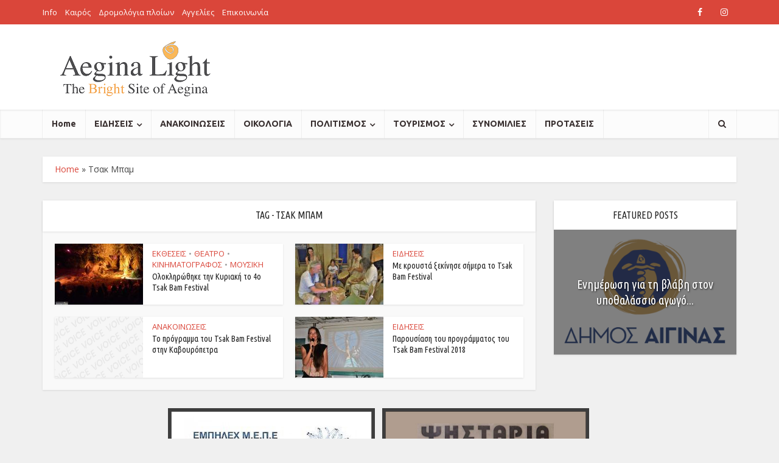

--- FILE ---
content_type: text/html; charset=UTF-8
request_url: https://aeginalight.gr/tag/%CF%84%CF%83%CE%B1%CE%BA-%CE%BC%CF%80%CE%B1%CE%BC/
body_size: 14835
content:
<!DOCTYPE html>
<html lang="en-US" class="no-js no-svg">

<head>

<meta http-equiv="Content-Type" content="text/html; charset=UTF-8" />
<meta name="viewport" content="user-scalable=yes, width=device-width, initial-scale=1.0, maximum-scale=1, minimum-scale=1">
<link rel="profile" href="https://gmpg.org/xfn/11" />
<meta name='robots' content='index, follow, max-image-preview:large, max-snippet:-1, max-video-preview:-1' />

                                    
            
	<!-- This site is optimized with the Yoast SEO plugin v18.6 - https://yoast.com/wordpress/plugins/seo/ -->
	<title>Τσακ Μπαμ Archives - AeginaLight</title>
	<link rel="canonical" href="https://aeginalight.gr/tag/τσακ-μπαμ/" />
	<meta property="og:locale" content="en_US" />
	<meta property="og:type" content="article" />
	<meta property="og:title" content="Τσακ Μπαμ Archives - AeginaLight" />
	<meta property="og:url" content="https://aeginalight.gr/tag/τσακ-μπαμ/" />
	<meta property="og:site_name" content="AeginaLight" />
	<meta name="twitter:card" content="summary_large_image" />
	<script type="application/ld+json" class="yoast-schema-graph">{"@context":"https://schema.org","@graph":[{"@type":"WebSite","@id":"https://aeginalight.gr/#website","url":"https://aeginalight.gr/","name":"AeginaLight","description":"News and stuff from Aegina","potentialAction":[{"@type":"SearchAction","target":{"@type":"EntryPoint","urlTemplate":"https://aeginalight.gr/?s={search_term_string}"},"query-input":"required name=search_term_string"}],"inLanguage":"en-US"},{"@type":"CollectionPage","@id":"https://aeginalight.gr/tag/%cf%84%cf%83%ce%b1%ce%ba-%ce%bc%cf%80%ce%b1%ce%bc/#webpage","url":"https://aeginalight.gr/tag/%cf%84%cf%83%ce%b1%ce%ba-%ce%bc%cf%80%ce%b1%ce%bc/","name":"Τσακ Μπαμ Archives - AeginaLight","isPartOf":{"@id":"https://aeginalight.gr/#website"},"breadcrumb":{"@id":"https://aeginalight.gr/tag/%cf%84%cf%83%ce%b1%ce%ba-%ce%bc%cf%80%ce%b1%ce%bc/#breadcrumb"},"inLanguage":"en-US","potentialAction":[{"@type":"ReadAction","target":["https://aeginalight.gr/tag/%cf%84%cf%83%ce%b1%ce%ba-%ce%bc%cf%80%ce%b1%ce%bc/"]}]},{"@type":"BreadcrumbList","@id":"https://aeginalight.gr/tag/%cf%84%cf%83%ce%b1%ce%ba-%ce%bc%cf%80%ce%b1%ce%bc/#breadcrumb","itemListElement":[{"@type":"ListItem","position":1,"name":"Home","item":"https://aeginalight.gr/"},{"@type":"ListItem","position":2,"name":"Τσακ Μπαμ"}]}]}</script>
	<!-- / Yoast SEO plugin. -->


<link rel='dns-prefetch' href='//fonts.googleapis.com' />
<link rel='dns-prefetch' href='//s.w.org' />
<link rel="alternate" type="application/rss+xml" title="AeginaLight &raquo; Feed" href="https://aeginalight.gr/feed/" />
<link rel="alternate" type="application/rss+xml" title="AeginaLight &raquo; Comments Feed" href="https://aeginalight.gr/comments/feed/" />
<link rel="alternate" type="application/rss+xml" title="AeginaLight &raquo; Τσακ Μπαμ Tag Feed" href="https://aeginalight.gr/tag/%cf%84%cf%83%ce%b1%ce%ba-%ce%bc%cf%80%ce%b1%ce%bc/feed/" />
<script type="text/javascript">
window._wpemojiSettings = {"baseUrl":"https:\/\/s.w.org\/images\/core\/emoji\/13.1.0\/72x72\/","ext":".png","svgUrl":"https:\/\/s.w.org\/images\/core\/emoji\/13.1.0\/svg\/","svgExt":".svg","source":{"concatemoji":"https:\/\/aeginalight.gr\/wp-includes\/js\/wp-emoji-release.min.js?ver=5.9.12"}};
/*! This file is auto-generated */
!function(e,a,t){var n,r,o,i=a.createElement("canvas"),p=i.getContext&&i.getContext("2d");function s(e,t){var a=String.fromCharCode;p.clearRect(0,0,i.width,i.height),p.fillText(a.apply(this,e),0,0);e=i.toDataURL();return p.clearRect(0,0,i.width,i.height),p.fillText(a.apply(this,t),0,0),e===i.toDataURL()}function c(e){var t=a.createElement("script");t.src=e,t.defer=t.type="text/javascript",a.getElementsByTagName("head")[0].appendChild(t)}for(o=Array("flag","emoji"),t.supports={everything:!0,everythingExceptFlag:!0},r=0;r<o.length;r++)t.supports[o[r]]=function(e){if(!p||!p.fillText)return!1;switch(p.textBaseline="top",p.font="600 32px Arial",e){case"flag":return s([127987,65039,8205,9895,65039],[127987,65039,8203,9895,65039])?!1:!s([55356,56826,55356,56819],[55356,56826,8203,55356,56819])&&!s([55356,57332,56128,56423,56128,56418,56128,56421,56128,56430,56128,56423,56128,56447],[55356,57332,8203,56128,56423,8203,56128,56418,8203,56128,56421,8203,56128,56430,8203,56128,56423,8203,56128,56447]);case"emoji":return!s([10084,65039,8205,55357,56613],[10084,65039,8203,55357,56613])}return!1}(o[r]),t.supports.everything=t.supports.everything&&t.supports[o[r]],"flag"!==o[r]&&(t.supports.everythingExceptFlag=t.supports.everythingExceptFlag&&t.supports[o[r]]);t.supports.everythingExceptFlag=t.supports.everythingExceptFlag&&!t.supports.flag,t.DOMReady=!1,t.readyCallback=function(){t.DOMReady=!0},t.supports.everything||(n=function(){t.readyCallback()},a.addEventListener?(a.addEventListener("DOMContentLoaded",n,!1),e.addEventListener("load",n,!1)):(e.attachEvent("onload",n),a.attachEvent("onreadystatechange",function(){"complete"===a.readyState&&t.readyCallback()})),(n=t.source||{}).concatemoji?c(n.concatemoji):n.wpemoji&&n.twemoji&&(c(n.twemoji),c(n.wpemoji)))}(window,document,window._wpemojiSettings);
</script>
<style type="text/css">
img.wp-smiley,
img.emoji {
	display: inline !important;
	border: none !important;
	box-shadow: none !important;
	height: 1em !important;
	width: 1em !important;
	margin: 0 0.07em !important;
	vertical-align: -0.1em !important;
	background: none !important;
	padding: 0 !important;
}
</style>
	<link rel='stylesheet' id='wp-block-library-css'  href='https://aeginalight.gr/wp-includes/css/dist/block-library/style.min.css?ver=5.9.12' type='text/css' media='all' />
<style id='global-styles-inline-css' type='text/css'>
body{--wp--preset--color--black: #000000;--wp--preset--color--cyan-bluish-gray: #abb8c3;--wp--preset--color--white: #ffffff;--wp--preset--color--pale-pink: #f78da7;--wp--preset--color--vivid-red: #cf2e2e;--wp--preset--color--luminous-vivid-orange: #ff6900;--wp--preset--color--luminous-vivid-amber: #fcb900;--wp--preset--color--light-green-cyan: #7bdcb5;--wp--preset--color--vivid-green-cyan: #00d084;--wp--preset--color--pale-cyan-blue: #8ed1fc;--wp--preset--color--vivid-cyan-blue: #0693e3;--wp--preset--color--vivid-purple: #9b51e0;--wp--preset--color--vce-acc: #da463a;--wp--preset--color--vce-meta: #9b9b9b;--wp--preset--color--vce-txt: #444444;--wp--preset--color--vce-bg: #ffffff;--wp--preset--color--vce-cat-0: ;--wp--preset--gradient--vivid-cyan-blue-to-vivid-purple: linear-gradient(135deg,rgba(6,147,227,1) 0%,rgb(155,81,224) 100%);--wp--preset--gradient--light-green-cyan-to-vivid-green-cyan: linear-gradient(135deg,rgb(122,220,180) 0%,rgb(0,208,130) 100%);--wp--preset--gradient--luminous-vivid-amber-to-luminous-vivid-orange: linear-gradient(135deg,rgba(252,185,0,1) 0%,rgba(255,105,0,1) 100%);--wp--preset--gradient--luminous-vivid-orange-to-vivid-red: linear-gradient(135deg,rgba(255,105,0,1) 0%,rgb(207,46,46) 100%);--wp--preset--gradient--very-light-gray-to-cyan-bluish-gray: linear-gradient(135deg,rgb(238,238,238) 0%,rgb(169,184,195) 100%);--wp--preset--gradient--cool-to-warm-spectrum: linear-gradient(135deg,rgb(74,234,220) 0%,rgb(151,120,209) 20%,rgb(207,42,186) 40%,rgb(238,44,130) 60%,rgb(251,105,98) 80%,rgb(254,248,76) 100%);--wp--preset--gradient--blush-light-purple: linear-gradient(135deg,rgb(255,206,236) 0%,rgb(152,150,240) 100%);--wp--preset--gradient--blush-bordeaux: linear-gradient(135deg,rgb(254,205,165) 0%,rgb(254,45,45) 50%,rgb(107,0,62) 100%);--wp--preset--gradient--luminous-dusk: linear-gradient(135deg,rgb(255,203,112) 0%,rgb(199,81,192) 50%,rgb(65,88,208) 100%);--wp--preset--gradient--pale-ocean: linear-gradient(135deg,rgb(255,245,203) 0%,rgb(182,227,212) 50%,rgb(51,167,181) 100%);--wp--preset--gradient--electric-grass: linear-gradient(135deg,rgb(202,248,128) 0%,rgb(113,206,126) 100%);--wp--preset--gradient--midnight: linear-gradient(135deg,rgb(2,3,129) 0%,rgb(40,116,252) 100%);--wp--preset--duotone--dark-grayscale: url('#wp-duotone-dark-grayscale');--wp--preset--duotone--grayscale: url('#wp-duotone-grayscale');--wp--preset--duotone--purple-yellow: url('#wp-duotone-purple-yellow');--wp--preset--duotone--blue-red: url('#wp-duotone-blue-red');--wp--preset--duotone--midnight: url('#wp-duotone-midnight');--wp--preset--duotone--magenta-yellow: url('#wp-duotone-magenta-yellow');--wp--preset--duotone--purple-green: url('#wp-duotone-purple-green');--wp--preset--duotone--blue-orange: url('#wp-duotone-blue-orange');--wp--preset--font-size--small: 13px;--wp--preset--font-size--medium: 20px;--wp--preset--font-size--large: 21px;--wp--preset--font-size--x-large: 42px;--wp--preset--font-size--normal: 16px;--wp--preset--font-size--huge: 28px;}.has-black-color{color: var(--wp--preset--color--black) !important;}.has-cyan-bluish-gray-color{color: var(--wp--preset--color--cyan-bluish-gray) !important;}.has-white-color{color: var(--wp--preset--color--white) !important;}.has-pale-pink-color{color: var(--wp--preset--color--pale-pink) !important;}.has-vivid-red-color{color: var(--wp--preset--color--vivid-red) !important;}.has-luminous-vivid-orange-color{color: var(--wp--preset--color--luminous-vivid-orange) !important;}.has-luminous-vivid-amber-color{color: var(--wp--preset--color--luminous-vivid-amber) !important;}.has-light-green-cyan-color{color: var(--wp--preset--color--light-green-cyan) !important;}.has-vivid-green-cyan-color{color: var(--wp--preset--color--vivid-green-cyan) !important;}.has-pale-cyan-blue-color{color: var(--wp--preset--color--pale-cyan-blue) !important;}.has-vivid-cyan-blue-color{color: var(--wp--preset--color--vivid-cyan-blue) !important;}.has-vivid-purple-color{color: var(--wp--preset--color--vivid-purple) !important;}.has-black-background-color{background-color: var(--wp--preset--color--black) !important;}.has-cyan-bluish-gray-background-color{background-color: var(--wp--preset--color--cyan-bluish-gray) !important;}.has-white-background-color{background-color: var(--wp--preset--color--white) !important;}.has-pale-pink-background-color{background-color: var(--wp--preset--color--pale-pink) !important;}.has-vivid-red-background-color{background-color: var(--wp--preset--color--vivid-red) !important;}.has-luminous-vivid-orange-background-color{background-color: var(--wp--preset--color--luminous-vivid-orange) !important;}.has-luminous-vivid-amber-background-color{background-color: var(--wp--preset--color--luminous-vivid-amber) !important;}.has-light-green-cyan-background-color{background-color: var(--wp--preset--color--light-green-cyan) !important;}.has-vivid-green-cyan-background-color{background-color: var(--wp--preset--color--vivid-green-cyan) !important;}.has-pale-cyan-blue-background-color{background-color: var(--wp--preset--color--pale-cyan-blue) !important;}.has-vivid-cyan-blue-background-color{background-color: var(--wp--preset--color--vivid-cyan-blue) !important;}.has-vivid-purple-background-color{background-color: var(--wp--preset--color--vivid-purple) !important;}.has-black-border-color{border-color: var(--wp--preset--color--black) !important;}.has-cyan-bluish-gray-border-color{border-color: var(--wp--preset--color--cyan-bluish-gray) !important;}.has-white-border-color{border-color: var(--wp--preset--color--white) !important;}.has-pale-pink-border-color{border-color: var(--wp--preset--color--pale-pink) !important;}.has-vivid-red-border-color{border-color: var(--wp--preset--color--vivid-red) !important;}.has-luminous-vivid-orange-border-color{border-color: var(--wp--preset--color--luminous-vivid-orange) !important;}.has-luminous-vivid-amber-border-color{border-color: var(--wp--preset--color--luminous-vivid-amber) !important;}.has-light-green-cyan-border-color{border-color: var(--wp--preset--color--light-green-cyan) !important;}.has-vivid-green-cyan-border-color{border-color: var(--wp--preset--color--vivid-green-cyan) !important;}.has-pale-cyan-blue-border-color{border-color: var(--wp--preset--color--pale-cyan-blue) !important;}.has-vivid-cyan-blue-border-color{border-color: var(--wp--preset--color--vivid-cyan-blue) !important;}.has-vivid-purple-border-color{border-color: var(--wp--preset--color--vivid-purple) !important;}.has-vivid-cyan-blue-to-vivid-purple-gradient-background{background: var(--wp--preset--gradient--vivid-cyan-blue-to-vivid-purple) !important;}.has-light-green-cyan-to-vivid-green-cyan-gradient-background{background: var(--wp--preset--gradient--light-green-cyan-to-vivid-green-cyan) !important;}.has-luminous-vivid-amber-to-luminous-vivid-orange-gradient-background{background: var(--wp--preset--gradient--luminous-vivid-amber-to-luminous-vivid-orange) !important;}.has-luminous-vivid-orange-to-vivid-red-gradient-background{background: var(--wp--preset--gradient--luminous-vivid-orange-to-vivid-red) !important;}.has-very-light-gray-to-cyan-bluish-gray-gradient-background{background: var(--wp--preset--gradient--very-light-gray-to-cyan-bluish-gray) !important;}.has-cool-to-warm-spectrum-gradient-background{background: var(--wp--preset--gradient--cool-to-warm-spectrum) !important;}.has-blush-light-purple-gradient-background{background: var(--wp--preset--gradient--blush-light-purple) !important;}.has-blush-bordeaux-gradient-background{background: var(--wp--preset--gradient--blush-bordeaux) !important;}.has-luminous-dusk-gradient-background{background: var(--wp--preset--gradient--luminous-dusk) !important;}.has-pale-ocean-gradient-background{background: var(--wp--preset--gradient--pale-ocean) !important;}.has-electric-grass-gradient-background{background: var(--wp--preset--gradient--electric-grass) !important;}.has-midnight-gradient-background{background: var(--wp--preset--gradient--midnight) !important;}.has-small-font-size{font-size: var(--wp--preset--font-size--small) !important;}.has-medium-font-size{font-size: var(--wp--preset--font-size--medium) !important;}.has-large-font-size{font-size: var(--wp--preset--font-size--large) !important;}.has-x-large-font-size{font-size: var(--wp--preset--font-size--x-large) !important;}
</style>
<link rel='stylesheet' id='wp-ai-content-generator-css'  href='https://aeginalight.gr/wp-content/plugins/gpt3-ai-content-generator-premium/public/css/wp-ai-content-generator-public.css?ver=1.9.2' type='text/css' media='all' />
<link rel='stylesheet' id='likebtn_style-css'  href='https://aeginalight.gr/wp-content/plugins/likebtn-like-button/public/css/style.css?ver=5.9.12' type='text/css' media='all' />
<link rel='stylesheet' id='mks_shortcodes_simple_line_icons-css'  href='https://aeginalight.gr/wp-content/plugins/meks-flexible-shortcodes/css/simple-line/simple-line-icons.css?ver=1.3.7' type='text/css' media='screen' />
<link rel='stylesheet' id='mks_shortcodes_css-css'  href='https://aeginalight.gr/wp-content/plugins/meks-flexible-shortcodes/css/style.css?ver=1.3.7' type='text/css' media='screen' />
<link rel='stylesheet' id='vce-fonts-css'  href='https://fonts.googleapis.com/css?family=Open+Sans%3A400%7CUbuntu+Condensed%3A400%7CUbuntu%3A400%2C700&#038;subset=latin%2Cgreek&#038;ver=2.9.9' type='text/css' media='all' />
<link rel='stylesheet' id='vce-style-css'  href='https://aeginalight.gr/wp-content/themes/voice/assets/css/min.css?ver=2.9.9' type='text/css' media='all' />
<style id='vce-style-inline-css' type='text/css'>
body, button, input, select, textarea {font-size: 1.6rem;}.vce-single .entry-headline p{font-size: 1.8rem;}.main-navigation a{font-size: 1.4rem;}.sidebar .widget-title{font-size: 1.6rem;}.sidebar .widget, .vce-lay-c .entry-content, .vce-lay-h .entry-content {font-size: 1.4rem;}.vce-featured-link-article{font-size: 5.0rem;}.vce-featured-grid-big.vce-featured-grid .vce-featured-link-article{font-size: 3.0rem;}.vce-featured-grid .vce-featured-link-article{font-size: 2.0rem;}h1 { font-size: 3.6rem; }h2 { font-size: 4.0rem; }h3 { font-size: 3.5rem; }h4 { font-size: 2.5rem; }h5 { font-size: 2.0rem; }h6 { font-size: 1.8rem; }.comment-reply-title, .main-box-title{font-size: 1.6rem;}h1.entry-title{font-size: 3.6rem;}.vce-lay-a .entry-title a{font-size: 3.0rem;}.vce-lay-b .entry-title{font-size: 2.4rem;}.vce-lay-c .entry-title, .vce-sid-none .vce-lay-c .entry-title{font-size: 2.0rem;}.vce-lay-d .entry-title{font-size: 1.4rem;}.vce-lay-e .entry-title{font-size: 1.3rem;}.vce-lay-f .entry-title{font-size: 1.4rem;}.vce-lay-g .entry-title a, .vce-lay-g .entry-title a:hover{font-size: 2.6rem;}.vce-lay-h .entry-title{font-size: 2.2rem;}.entry-meta div,.entry-meta div a,.vce-lay-g .meta-item,.vce-lay-c .meta-item{font-size: 1.4rem;}.vce-lay-d .meta-category a,.vce-lay-d .entry-meta div,.vce-lay-d .entry-meta div a,.vce-lay-e .entry-meta div,.vce-lay-e .entry-meta div a,.vce-lay-e .fn,.vce-lay-e .meta-item{font-size: 1.3rem;}body {background-color:#f0f0f0;}body,.mks_author_widget h3,.site-description,.meta-category a,textarea {font-family: 'Open Sans';font-weight: 400;}h1,h2,h3,h4,h5,h6,blockquote,.vce-post-link,.site-title,.site-title a,.main-box-title,.comment-reply-title,.entry-title a,.vce-single .entry-headline p,.vce-prev-next-link,.author-title,.mks_pullquote,.widget_rss ul li .rsswidget,#bbpress-forums .bbp-forum-title,#bbpress-forums .bbp-topic-permalink {font-family: 'Ubuntu Condensed';font-weight: 400;}.main-navigation a,.sidr a{font-family: 'Ubuntu';font-weight: 700;}.vce-single .entry-content,.vce-single .entry-headline,.vce-single .entry-footer,.vce-share-bar {width: 600px;}.vce-lay-a .lay-a-content{width: 600px;max-width: 600px;}.vce-page .entry-content,.vce-page .entry-title-page {width: 600px;}.vce-sid-none .vce-single .entry-content,.vce-sid-none .vce-single .entry-headline,.vce-sid-none .vce-single .entry-footer {width: 600px;}.vce-sid-none .vce-page .entry-content,.vce-sid-none .vce-page .entry-title-page,.error404 .entry-content {width: 600px;max-width: 600px;}body, button, input, select, textarea{color: #444444;}h1,h2,h3,h4,h5,h6,.entry-title a,.prev-next-nav a,#bbpress-forums .bbp-forum-title, #bbpress-forums .bbp-topic-permalink,.woocommerce ul.products li.product .price .amount{color: #232323;}a,.entry-title a:hover,.vce-prev-next-link:hover,.vce-author-links a:hover,.required,.error404 h4,.prev-next-nav a:hover,#bbpress-forums .bbp-forum-title:hover, #bbpress-forums .bbp-topic-permalink:hover,.woocommerce ul.products li.product h3:hover,.woocommerce ul.products li.product h3:hover mark,.main-box-title a:hover{color: #da463a;}.vce-square,.vce-main-content .mejs-controls .mejs-time-rail .mejs-time-current,button,input[type="button"],input[type="reset"],input[type="submit"],.vce-button,.pagination-wapper a,#vce-pagination .next.page-numbers,#vce-pagination .prev.page-numbers,#vce-pagination .page-numbers,#vce-pagination .page-numbers.current,.vce-link-pages a,#vce-pagination a,.vce-load-more a,.vce-slider-pagination .owl-nav > div,.vce-mega-menu-posts-wrap .owl-nav > div,.comment-reply-link:hover,.vce-featured-section a,.vce-lay-g .vce-featured-info .meta-category a,.vce-404-menu a,.vce-post.sticky .meta-image:before,#vce-pagination .page-numbers:hover,#bbpress-forums .bbp-pagination .current,#bbpress-forums .bbp-pagination a:hover,.woocommerce #respond input#submit,.woocommerce a.button,.woocommerce button.button,.woocommerce input.button,.woocommerce ul.products li.product .added_to_cart,.woocommerce #respond input#submit:hover,.woocommerce a.button:hover,.woocommerce button.button:hover,.woocommerce input.button:hover,.woocommerce ul.products li.product .added_to_cart:hover,.woocommerce #respond input#submit.alt,.woocommerce a.button.alt,.woocommerce button.button.alt,.woocommerce input.button.alt,.woocommerce #respond input#submit.alt:hover, .woocommerce a.button.alt:hover, .woocommerce button.button.alt:hover, .woocommerce input.button.alt:hover,.woocommerce span.onsale,.woocommerce .widget_price_filter .ui-slider .ui-slider-range,.woocommerce .widget_price_filter .ui-slider .ui-slider-handle,.comments-holder .navigation .page-numbers.current,.vce-lay-a .vce-read-more:hover,.vce-lay-c .vce-read-more:hover,body div.wpforms-container-full .wpforms-form input[type=submit], body div.wpforms-container-full .wpforms-form button[type=submit], body div.wpforms-container-full .wpforms-form .wpforms-page-button,body div.wpforms-container-full .wpforms-form input[type=submit]:hover, body div.wpforms-container-full .wpforms-form button[type=submit]:hover, body div.wpforms-container-full .wpforms-form .wpforms-page-button:hover {background-color: #da463a;}#vce-pagination .page-numbers,.comments-holder .navigation .page-numbers{background: transparent;color: #da463a;border: 1px solid #da463a;}.comments-holder .navigation .page-numbers:hover{background: #da463a;border: 1px solid #da463a;}.bbp-pagination-links a{background: transparent;color: #da463a;border: 1px solid #da463a !important;}#vce-pagination .page-numbers.current,.bbp-pagination-links span.current,.comments-holder .navigation .page-numbers.current{border: 1px solid #da463a;}.widget_categories .cat-item:before,.widget_categories .cat-item .count{background: #da463a;}.comment-reply-link,.vce-lay-a .vce-read-more,.vce-lay-c .vce-read-more{border: 1px solid #da463a;}.entry-meta div,.entry-meta-count,.entry-meta div a,.comment-metadata a,.meta-category span,.meta-author-wrapped,.wp-caption .wp-caption-text,.widget_rss .rss-date,.sidebar cite,.site-footer cite,.sidebar .vce-post-list .entry-meta div,.sidebar .vce-post-list .entry-meta div a,.sidebar .vce-post-list .fn,.sidebar .vce-post-list .fn a,.site-footer .vce-post-list .entry-meta div,.site-footer .vce-post-list .entry-meta div a,.site-footer .vce-post-list .fn,.site-footer .vce-post-list .fn a,#bbpress-forums .bbp-topic-started-by,#bbpress-forums .bbp-topic-started-in,#bbpress-forums .bbp-forum-info .bbp-forum-content,#bbpress-forums p.bbp-topic-meta,span.bbp-admin-links a,.bbp-reply-post-date,#bbpress-forums li.bbp-header,#bbpress-forums li.bbp-footer,.woocommerce .woocommerce-result-count,.woocommerce .product_meta{color: #9b9b9b;}.main-box-title, .comment-reply-title, .main-box-head{background: #ffffff;color: #232323;}.main-box-title a{color: #232323;}.sidebar .widget .widget-title a{color: #232323;}.main-box,.comment-respond,.prev-next-nav{background: #f9f9f9;}.vce-post,ul.comment-list > li.comment,.main-box-single,.ie8 .vce-single,#disqus_thread,.vce-author-card,.vce-author-card .vce-content-outside,.mks-bredcrumbs-container,ul.comment-list > li.pingback{background: #ffffff;}.mks_tabs.horizontal .mks_tab_nav_item.active{border-bottom: 1px solid #ffffff;}.mks_tabs.horizontal .mks_tab_item,.mks_tabs.vertical .mks_tab_nav_item.active,.mks_tabs.horizontal .mks_tab_nav_item.active{background: #ffffff;}.mks_tabs.vertical .mks_tab_nav_item.active{border-right: 1px solid #ffffff;}#vce-pagination,.vce-slider-pagination .owl-controls,.vce-content-outside,.comments-holder .navigation{background: #f3f3f3;}.sidebar .widget-title{background: #ffffff;color: #232323;}.sidebar .widget{background: #f9f9f9;}.sidebar .widget,.sidebar .widget li a,.sidebar .mks_author_widget h3 a,.sidebar .mks_author_widget h3,.sidebar .vce-search-form .vce-search-input,.sidebar .vce-search-form .vce-search-input:focus{color: #444444;}.sidebar .widget li a:hover,.sidebar .widget a,.widget_nav_menu li.menu-item-has-children:hover:after,.widget_pages li.page_item_has_children:hover:after{color: #da463a;}.sidebar .tagcloud a {border: 1px solid #da463a;}.sidebar .mks_author_link,.sidebar .tagcloud a:hover,.sidebar .mks_themeforest_widget .more,.sidebar button,.sidebar input[type="button"],.sidebar input[type="reset"],.sidebar input[type="submit"],.sidebar .vce-button,.sidebar .bbp_widget_login .button{background-color: #da463a;}.sidebar .mks_author_widget .mks_autor_link_wrap,.sidebar .mks_themeforest_widget .mks_read_more,.widget .meks-instagram-follow-link {background: #f3f3f3;}.sidebar #wp-calendar caption,.sidebar .recentcomments,.sidebar .post-date,.sidebar #wp-calendar tbody{color: rgba(68,68,68,0.7);}.site-footer{background: #373941;}.site-footer .widget-title{color: #ffffff;}.site-footer,.site-footer .widget,.site-footer .widget li a,.site-footer .mks_author_widget h3 a,.site-footer .mks_author_widget h3,.site-footer .vce-search-form .vce-search-input,.site-footer .vce-search-form .vce-search-input:focus{color: #ffffff;}.site-footer .widget li a:hover,.site-footer .widget a,.site-info a{color: #da463a;}.site-footer .tagcloud a {border: 1px solid #da463a;}.site-footer .mks_author_link,.site-footer .mks_themeforest_widget .more,.site-footer button,.site-footer input[type="button"],.site-footer input[type="reset"],.site-footer input[type="submit"],.site-footer .vce-button,.site-footer .tagcloud a:hover{background-color: #da463a;}.site-footer #wp-calendar caption,.site-footer .recentcomments,.site-footer .post-date,.site-footer #wp-calendar tbody,.site-footer .site-info{color: rgba(255,255,255,0.7);}.top-header,.top-nav-menu li .sub-menu{background: #da463a;}.top-header,.top-header a{color: #ffffff;}.top-header .vce-search-form .vce-search-input,.top-header .vce-search-input:focus,.top-header .vce-search-submit{color: #ffffff;}.top-header .vce-search-form .vce-search-input::-webkit-input-placeholder { color: #ffffff;}.top-header .vce-search-form .vce-search-input:-moz-placeholder { color: #ffffff;}.top-header .vce-search-form .vce-search-input::-moz-placeholder { color: #ffffff;}.top-header .vce-search-form .vce-search-input:-ms-input-placeholder { color: #ffffff;}.header-1-wrapper{height: 140px;padding-top: 23px;}.header-2-wrapper,.header-3-wrapper{height: 140px;}.header-2-wrapper .site-branding,.header-3-wrapper .site-branding{top: 23px;left: 0px;}.site-title a, .site-title a:hover{color: #232323;}.site-description{color: #aaaaaa;}.main-header{background-color: #ffffff;}.header-bottom-wrapper{background: #fcfcfc;}.vce-header-ads{margin: 25px 0;}.vce-header-diaf{margin: 25px 0;}.header-3-wrapper .nav-menu > li > a{padding: 60px 15px;}.header-sticky,.sidr{background: rgba(252,252,252,0.95);}.ie8 .header-sticky{background: #ffffff;}.main-navigation a,.nav-menu .vce-mega-menu > .sub-menu > li > a,.sidr li a,.vce-menu-parent{color: #393030;}.nav-menu > li:hover > a,.nav-menu > .current_page_item > a,.nav-menu > .current-menu-item > a,.nav-menu > .current-menu-ancestor > a,.main-navigation a.vce-item-selected,.main-navigation ul ul li:hover > a,.nav-menu ul .current-menu-item a,.nav-menu ul .current_page_item a,.vce-menu-parent:hover,.sidr li a:hover,.sidr li.sidr-class-current_page_item > a,.main-navigation li.current-menu-item.fa:before,.vce-responsive-nav{color: #ce7365;}#sidr-id-vce_main_navigation_menu .soc-nav-menu li a:hover {color: #ffffff;}.nav-menu > li:hover > a,.nav-menu > .current_page_item > a,.nav-menu > .current-menu-item > a,.nav-menu > .current-menu-ancestor > a,.main-navigation a.vce-item-selected,.main-navigation ul ul,.header-sticky .nav-menu > .current_page_item:hover > a,.header-sticky .nav-menu > .current-menu-item:hover > a,.header-sticky .nav-menu > .current-menu-ancestor:hover > a,.header-sticky .main-navigation a.vce-item-selected:hover{background-color: #ffffff;}.search-header-wrap ul {border-top: 2px solid #ce7365;}.vce-cart-icon a.vce-custom-cart span,.sidr-class-vce-custom-cart .sidr-class-vce-cart-count {background: #ce7365;font-family: 'Open Sans';}.vce-border-top .main-box-title{border-top: 2px solid #da463a;}.tagcloud a:hover,.sidebar .widget .mks_author_link,.sidebar .widget.mks_themeforest_widget .more,.site-footer .widget .mks_author_link,.site-footer .widget.mks_themeforest_widget .more,.vce-lay-g .entry-meta div,.vce-lay-g .fn,.vce-lay-g .fn a{color: #FFF;}.vce-featured-header .vce-featured-header-background{opacity: 0.5}.vce-featured-grid .vce-featured-header-background,.vce-post-big .vce-post-img:after,.vce-post-slider .vce-post-img:after{opacity: 0.5}.vce-featured-grid .owl-item:hover .vce-grid-text .vce-featured-header-background,.vce-post-big li:hover .vce-post-img:after,.vce-post-slider li:hover .vce-post-img:after {opacity: 0.8}.vce-featured-grid.vce-featured-grid-big .vce-featured-header-background,.vce-post-big .vce-post-img:after,.vce-post-slider .vce-post-img:after{opacity: 0.5}.vce-featured-grid.vce-featured-grid-big .owl-item:hover .vce-grid-text .vce-featured-header-background,.vce-post-big li:hover .vce-post-img:after,.vce-post-slider li:hover .vce-post-img:after {opacity: 0.8}#back-top {background: #323232}.sidr input[type=text]{background: rgba(57,48,48,0.1);color: rgba(57,48,48,0.5);}.is-style-solid-color{background-color: #da463a;color: #ffffff;}.wp-block-image figcaption{color: #9b9b9b;}.wp-block-cover .wp-block-cover-image-text, .wp-block-cover .wp-block-cover-text, .wp-block-cover h2, .wp-block-cover-image .wp-block-cover-image-text, .wp-block-cover-image .wp-block-cover-text, .wp-block-cover-image h2,p.has-drop-cap:not(:focus)::first-letter,p.wp-block-subhead{font-family: 'Ubuntu Condensed';font-weight: 400;}.wp-block-cover .wp-block-cover-image-text, .wp-block-cover .wp-block-cover-text, .wp-block-cover h2, .wp-block-cover-image .wp-block-cover-image-text, .wp-block-cover-image .wp-block-cover-text, .wp-block-cover-image h2{font-size: 2.5rem;}p.wp-block-subhead{font-size: 1.8rem;}.wp-block-button__link{background: #da463a}.wp-block-search .wp-block-search__button{color: #ffffff}.meta-image:hover a img,.vce-lay-h .img-wrap:hover .meta-image > img,.img-wrp:hover img,.vce-gallery-big:hover img,.vce-gallery .gallery-item:hover img,.wp-block-gallery .blocks-gallery-item:hover img,.vce_posts_widget .vce-post-big li:hover img,.vce-featured-grid .owl-item:hover img,.vce-post-img:hover img,.mega-menu-img:hover img{-webkit-transform: scale(1.1);-moz-transform: scale(1.1);-o-transform: scale(1.1);-ms-transform: scale(1.1);transform: scale(1.1);}.has-small-font-size{ font-size: 1.2rem;}.has-large-font-size{ font-size: 1.9rem;}.has-huge-font-size{ font-size: 2.3rem;}@media(min-width: 671px){.has-small-font-size{ font-size: 1.3rem;}.has-normal-font-size{ font-size: 1.6rem;}.has-large-font-size{ font-size: 2.1rem;}.has-huge-font-size{ font-size: 2.8rem;}}.has-vce-acc-background-color{ background-color: #da463a;}.has-vce-acc-color{ color: #da463a;}.has-vce-meta-background-color{ background-color: #9b9b9b;}.has-vce-meta-color{ color: #9b9b9b;}.has-vce-txt-background-color{ background-color: #444444;}.has-vce-txt-color{ color: #444444;}.has-vce-bg-background-color{ background-color: #ffffff;}.has-vce-bg-color{ color: #ffffff;}.has-vce-cat-0-background-color{ background-color: ;}.has-vce-cat-0-color{ color: ;}.main-box-title{text-transform: uppercase;}.sidebar .widget-title{text-transform: uppercase;}.site-footer .widget-title{text-transform: uppercase;}
</style>
<style id='akismet-widget-style-inline-css' type='text/css'>

			.a-stats {
				--akismet-color-mid-green: #357b49;
				--akismet-color-white: #fff;
				--akismet-color-light-grey: #f6f7f7;

				max-width: 350px;
				width: auto;
			}

			.a-stats * {
				all: unset;
				box-sizing: border-box;
			}

			.a-stats strong {
				font-weight: 600;
			}

			.a-stats a.a-stats__link,
			.a-stats a.a-stats__link:visited,
			.a-stats a.a-stats__link:active {
				background: var(--akismet-color-mid-green);
				border: none;
				box-shadow: none;
				border-radius: 8px;
				color: var(--akismet-color-white);
				cursor: pointer;
				display: block;
				font-family: -apple-system, BlinkMacSystemFont, 'Segoe UI', 'Roboto', 'Oxygen-Sans', 'Ubuntu', 'Cantarell', 'Helvetica Neue', sans-serif;
				font-weight: 500;
				padding: 12px;
				text-align: center;
				text-decoration: none;
				transition: all 0.2s ease;
			}

			/* Extra specificity to deal with TwentyTwentyOne focus style */
			.widget .a-stats a.a-stats__link:focus {
				background: var(--akismet-color-mid-green);
				color: var(--akismet-color-white);
				text-decoration: none;
			}

			.a-stats a.a-stats__link:hover {
				filter: brightness(110%);
				box-shadow: 0 4px 12px rgba(0, 0, 0, 0.06), 0 0 2px rgba(0, 0, 0, 0.16);
			}

			.a-stats .count {
				color: var(--akismet-color-white);
				display: block;
				font-size: 1.5em;
				line-height: 1.4;
				padding: 0 13px;
				white-space: nowrap;
			}
		
</style>
<link rel='stylesheet' id='meks-ads-widget-css'  href='https://aeginalight.gr/wp-content/plugins/meks-easy-ads-widget/css/style.css?ver=2.0.9' type='text/css' media='all' />
<link rel='stylesheet' id='meks_instagram-widget-styles-css'  href='https://aeginalight.gr/wp-content/plugins/meks-easy-instagram-widget/css/widget.css?ver=5.9.12' type='text/css' media='all' />
<link rel='stylesheet' id='meks-flickr-widget-css'  href='https://aeginalight.gr/wp-content/plugins/meks-simple-flickr-widget/css/style.css?ver=1.3' type='text/css' media='all' />
<link rel='stylesheet' id='meks-author-widget-css'  href='https://aeginalight.gr/wp-content/plugins/meks-smart-author-widget/css/style.css?ver=1.1.5' type='text/css' media='all' />
<link rel='stylesheet' id='meks-social-widget-css'  href='https://aeginalight.gr/wp-content/plugins/meks-smart-social-widget/css/style.css?ver=1.6.5' type='text/css' media='all' />
<link rel='stylesheet' id='meks-themeforest-widget-css'  href='https://aeginalight.gr/wp-content/plugins/meks-themeforest-smart-widget/css/style.css?ver=1.6' type='text/css' media='all' />
<link rel='stylesheet' id='meks_ess-main-css'  href='https://aeginalight.gr/wp-content/plugins/meks-easy-social-share/assets/css/main.css?ver=1.3' type='text/css' media='all' />
<style id='meks_ess-main-inline-css' type='text/css'>

                body .meks_ess a {
                    background: #acbe8c !important;
                }
                body .meks_ess.transparent a::before, body .meks_ess.transparent a span, body .meks_ess.outline a span {
                    color: #acbe8c !important;
                }
                body .meks_ess.outline a::before {
                    color: #acbe8c !important;
                }
                body .meks_ess.outline a {
                    border-color: #acbe8c !important;
                }
                body .meks_ess.outline a:hover {
                    border-color: #acbe8c !important;
                }
            
</style>
<link rel='stylesheet' id='wp_review-style-css'  href='https://aeginalight.gr/wp-content/plugins/wp-review/public/css/wp-review.css?ver=5.3.5' type='text/css' media='all' />
<script type='text/javascript' src='https://aeginalight.gr/wp-content/plugins/shortcode-for-current-date/dist/script.js?ver=5.9.12' id='shortcode-for-current-date-script-js'></script>
<script type='text/javascript' src='https://aeginalight.gr/wp-includes/js/jquery/jquery.min.js?ver=3.6.0' id='jquery-core-js'></script>
<script type='text/javascript' src='https://aeginalight.gr/wp-includes/js/jquery/jquery-migrate.min.js?ver=3.3.2' id='jquery-migrate-js'></script>
<script type='text/javascript' src='https://aeginalight.gr/wp-content/plugins/gpt3-ai-content-generator-premium/public/js/wp-ai-content-generator-public.js?ver=1.9.2' id='wp-ai-content-generator-js'></script>
<script type='text/javascript' id='likebtn_frontend-js-extra'>
/* <![CDATA[ */
var likebtn_eh_data = {"ajaxurl":"https:\/\/aeginalight.gr\/wp-admin\/admin-ajax.php","security":"6480322bb1"};
/* ]]> */
</script>
<script type='text/javascript' src='https://aeginalight.gr/wp-content/plugins/likebtn-like-button/public/js/frontend.js?ver=5.9.12' id='likebtn_frontend-js'></script>
<link rel="https://api.w.org/" href="https://aeginalight.gr/wp-json/" /><link rel="alternate" type="application/json" href="https://aeginalight.gr/wp-json/wp/v2/tags/330" /><link rel="EditURI" type="application/rsd+xml" title="RSD" href="https://aeginalight.gr/xmlrpc.php?rsd" />
<link rel="wlwmanifest" type="application/wlwmanifest+xml" href="https://aeginalight.gr/wp-includes/wlwmanifest.xml" /> 
<meta name="generator" content="WordPress 5.9.12" />
<meta name="generator" content="Redux 4.5.7" /><style type="text/css">.recentcomments a{display:inline !important;padding:0 !important;margin:0 !important;}</style><link rel="icon" href="https://aeginalight.gr/wp-content/uploads/2021/08/cropped-icon-32x32.png" sizes="32x32" />
<link rel="icon" href="https://aeginalight.gr/wp-content/uploads/2021/08/cropped-icon-192x192.png" sizes="192x192" />
<link rel="apple-touch-icon" href="https://aeginalight.gr/wp-content/uploads/2021/08/cropped-icon-180x180.png" />
<meta name="msapplication-TileImage" content="https://aeginalight.gr/wp-content/uploads/2021/08/cropped-icon-270x270.png" />
		<style type="text/css" id="wp-custom-css">
			body.chrome {
 text-rendering:auto;
}
.vce-sticky,
#back-top{
    -webkit-transform: translateZ(0);
     transform: translateZ(0);    
}

.meta-item.views {
	display:none;
}

.author-box {
	display:none;
}

#vce-featured-grid .category-617 {
	display:none;
}





/*ads*/
/*.vce-header-diafim {
	position: absolute;
  right: 0;
  width: 728px;
	margin: 25px 0;
}*/

.vce-header-diafim {
    margin: 25px 0;
}



@media only screen and (max-width: 1023px) {
.vce-header-diafim {
    position: relative;
    margin: 20px auto!important;
}
.vce-header-diafim {
    position: absolute;
    right: 0;
    width: 728px;
}
}

@media (max-width: 800px) {
.vce-header-diafim {
    width: 728px;
}
}

@media (max-width: 728px) {
.vce-header-diafim {
    margin: 0 auto;
    float: left;
    display: block;
    clear: both;
    width: 100%;
}
}

@media (max-width: 420px) {
	.vce-header-diafim {
			width: 100% !important;
	}
	.vce-header-diaf {
			width: 100% !important;
	}
	.site-branding img {
		max-height:45px;
		max-width:300px;
	}
}		</style>
			
<!--<script async src="https://pagead2.googlesyndication.com/pagead/js/adsbygoogle.js?client=ca-pub-0020528683003289"
     crossorigin="anonymous"></script>	-->
	
</head>

<body class="archive tag tag-330 wp-embed-responsive metaslider-plugin vce-sid-right voice-v_2_9_9">

<div id="vce-main">

<header id="header" class="main-header">
	<div class="top-header">
	<div class="container">

					<div class="vce-wrap-left">
					<ul id="vce_top_navigation_menu" class="top-nav-menu"><li id="menu-item-114585" class="menu-item menu-item-type-post_type menu-item-object-page menu-item-114585"><a href="https://aeginalight.gr/info/">Info</a></li>
<li id="menu-item-114588" class="menu-item menu-item-type-post_type menu-item-object-page menu-item-114588"><a href="https://aeginalight.gr/%ce%ba%ce%b1%ce%b9%cf%81%cf%8c%cf%82/">Καιρός</a></li>
<li id="menu-item-114582" class="menu-item menu-item-type-post_type menu-item-object-page menu-item-114582"><a href="https://aeginalight.gr/%ce%b4%cf%81%ce%bf%ce%bc%ce%bf%ce%bb%cf%8c%ce%b3%ce%b9%ce%b1-%cf%80%ce%bb%ce%bf%ce%af%cf%89%ce%bd/">Δρομολόγια πλοίων</a></li>
<li id="menu-item-114596" class="menu-item menu-item-type-post_type menu-item-object-page menu-item-114596"><a href="https://aeginalight.gr/%ce%b1%ce%b3%ce%b3%ce%b5%ce%bb%ce%af%ce%b5%cf%82/">Αγγελίες</a></li>
<li id="menu-item-117653" class="menu-item menu-item-type-post_type menu-item-object-page menu-item-117653"><a href="https://aeginalight.gr/%ce%b5%cf%80%ce%b9%ce%ba%ce%bf%ce%b9%ce%bd%cf%89%ce%bd%ce%af%ce%b1-2/">Επικοινωνία</a></li>
</ul>			</div>
				
					<div class="vce-wrap-right">
					<div class="menu-social-menu-container"><ul id="vce_social_menu" class="soc-nav-menu"><li id="menu-item-59" class="menu-item menu-item-type-custom menu-item-object-custom menu-item-59"><a target="_blank" rel="noopener" href="https://www.facebook.com/AeginaLight"><span class="vce-social-name">Facebook</span></a></li>
<li id="menu-item-216" class="menu-item menu-item-type-custom menu-item-object-custom menu-item-216"><a href="http://instagram.com/"><span class="vce-social-name">Instagram</span></a></li>
</ul></div>
			</div>
		
		


	</div>
</div><div class="container header-2-wrapper header-main-area">	
	<div class="vce-res-nav">
	<a class="vce-responsive-nav" href="#sidr-main"><i class="fa fa-bars"></i></a>
</div>
<div class="site-branding">
	<span class="site-title"><a href="https://aeginalight.gr/" rel="home" class="has-logo"><picture class="vce-logo"><source media="(min-width: 1024px)" srcset="https://aeginalight.gr/wp-content/uploads/2022/03/logo-100.png"><source srcset="https://aeginalight.gr/wp-content/uploads/2022/03/logo-100.png"><img src="https://aeginalight.gr/wp-content/uploads/2022/03/logo-100.png" alt="AeginaLight"></picture></a></span></div>
	<div class="vce-header-diaf">
			</div>
</div>

<div class="header-bottom-wrapper header-left-nav">
	<div class="container">
		<nav id="site-navigation" class="main-navigation" role="navigation">
	<ul id="vce_main_navigation_menu" class="nav-menu"><li id="menu-item-114522" class="menu-item menu-item-type-post_type menu-item-object-page menu-item-home menu-item-114522"><a href="https://aeginalight.gr/">Home</a><li id="menu-item-114520" class="menu-item menu-item-type-taxonomy menu-item-object-category menu-item-has-children menu-item-114520 vce-cat-50"><a href="https://aeginalight.gr/category/eidiseis/">ΕΙΔΗΣΕΙΣ</a>
<ul class="sub-menu">
	<li id="menu-item-114547" class="menu-item menu-item-type-taxonomy menu-item-object-category menu-item-114547 vce-cat-56"><a href="https://aeginalight.gr/category/eidiseis-sxoliasmoi/">ΕΙΔΗΣΕΙΣ-ΣΧΟΛΙΑΣΜΟΙ</a>	<li id="menu-item-114558" class="menu-item menu-item-type-taxonomy menu-item-object-category menu-item-114558 vce-cat-206"><a href="https://aeginalight.gr/category/psychagogia-sports/">ΑΘΛΗΤΙΚΑ</a></ul>
<li id="menu-item-124115" class="menu-item menu-item-type-taxonomy menu-item-object-category menu-item-124115 vce-cat-53"><a href="https://aeginalight.gr/category/anouncements/">ΑΝΑΚΟΙΝΩΣΕΙΣ</a><li id="menu-item-114548" class="menu-item menu-item-type-taxonomy menu-item-object-category menu-item-114548 vce-cat-110"><a href="https://aeginalight.gr/category/oikologia/">ΟΙΚΟΛΟΓΙΑ</a><li id="menu-item-114551" class="menu-item menu-item-type-taxonomy menu-item-object-category menu-item-has-children menu-item-114551 vce-cat-73"><a href="https://aeginalight.gr/category/politismos/">ΠΟΛΙΤΙΣΜΟΣ</a>
<ul class="sub-menu">
	<li id="menu-item-116073" class="menu-item menu-item-type-taxonomy menu-item-object-category menu-item-116073 vce-cat-44"><a href="https://aeginalight.gr/category/logotechnia/">ΛΟΓΟΤΕΧΝΙΑ</a>	<li id="menu-item-114559" class="menu-item menu-item-type-taxonomy menu-item-object-category menu-item-114559 vce-cat-125"><a href="https://aeginalight.gr/category/psychagogia-biblio/">ΒΙΒΛΙΟ</a>	<li id="menu-item-114553" class="menu-item menu-item-type-taxonomy menu-item-object-category menu-item-114553 vce-cat-193"><a href="https://aeginalight.gr/category/politismos-gastronomia/">ΓΑΣΤΡΟΝΟΜΙΑ</a>	<li id="menu-item-114560" class="menu-item menu-item-type-taxonomy menu-item-object-category menu-item-114560 vce-cat-240"><a href="https://aeginalight.gr/category/psychagogia-ektheseis/">ΕΚΘΕΣΕΙΣ</a>	<li id="menu-item-114561" class="menu-item menu-item-type-taxonomy menu-item-object-category menu-item-114561 vce-cat-258"><a href="https://aeginalight.gr/category/psychagogia-theatro/">ΘΕΑΤΡΟ</a>	<li id="menu-item-114562" class="menu-item menu-item-type-taxonomy menu-item-object-category menu-item-114562 vce-cat-293"><a href="https://aeginalight.gr/category/psychagogia-cinema/">ΚΙΝΗΜΑΤΟΓΡΑΦΟΣ</a>	<li id="menu-item-114563" class="menu-item menu-item-type-taxonomy menu-item-object-category menu-item-114563 vce-cat-178"><a href="https://aeginalight.gr/category/psychagogia-mousiki/">ΜΟΥΣΙΚΗ</a></ul>
<li id="menu-item-114564" class="menu-item menu-item-type-taxonomy menu-item-object-category menu-item-has-children menu-item-114564 vce-cat-277"><a href="https://aeginalight.gr/category/tourismos/">ΤΟΥΡΙΣΜΟΣ</a>
<ul class="sub-menu">
	<li id="menu-item-114565" class="menu-item menu-item-type-taxonomy menu-item-object-category menu-item-114565 vce-cat-379"><a href="https://aeginalight.gr/category/ksenagiseis/">ΞΕΝΑΓΗΣΕΙΣ</a></ul>
<li id="menu-item-114567" class="menu-item menu-item-type-taxonomy menu-item-object-category menu-item-114567 vce-cat-65"><a href="https://aeginalight.gr/category/synomilies/">ΣΥΝΟΜΙΛΙΕΣ</a><li id="menu-item-114566" class="menu-item menu-item-type-taxonomy menu-item-object-category menu-item-114566 vce-cat-576"><a href="https://aeginalight.gr/category/home-protaseis/">ΠΡΟΤΑΣΕΙΣ</a><li class="search-header-wrap"><a class="search_header" href="javascript:void(0)"><i class="fa fa-search"></i></a><ul class="search-header-form-ul"><li><form class="vce-search-form" action="https://aeginalight.gr/" method="get">
	<input name="s" class="vce-search-input" size="20" type="text" value="Type here to search..." onfocus="(this.value == 'Type here to search...') && (this.value = '')" onblur="(this.value == '') && (this.value = 'Type here to search...')" placeholder="Type here to search..." />
		<button type="submit" class="vce-search-submit"><i class="fa fa-search"></i></button> 
</form></li></ul></li></ul></nav>	</div>
</div></header>

	<div id="sticky_header" class="header-sticky">
	<div class="container">
		<div class="vce-res-nav">
	<a class="vce-responsive-nav" href="#sidr-main"><i class="fa fa-bars"></i></a>
</div>
<div class="site-branding">
	<span class="site-title"><a href="https://aeginalight.gr/" rel="home" class="has-logo"><picture class="vce-logo"><source media="(min-width: 1024px)" srcset="https://aeginalight.gr/wp-content/uploads/2022/04/sticky-logo-F.png"><source srcset="https://aeginalight.gr/wp-content/uploads/2022/04/sticky-logo-F.png"><img src="https://aeginalight.gr/wp-content/uploads/2022/04/sticky-logo-F.png" alt="AeginaLight"></picture></a></span></div>		<nav id="site-navigation" class="main-navigation" role="navigation">
		<ul id="vce_main_navigation_menu" class="nav-menu"><li class="menu-item menu-item-type-post_type menu-item-object-page menu-item-home menu-item-114522"><a href="https://aeginalight.gr/">Home</a><li class="menu-item menu-item-type-taxonomy menu-item-object-category menu-item-has-children menu-item-114520 vce-cat-50"><a href="https://aeginalight.gr/category/eidiseis/">ΕΙΔΗΣΕΙΣ</a>
<ul class="sub-menu">
	<li class="menu-item menu-item-type-taxonomy menu-item-object-category menu-item-114547 vce-cat-56"><a href="https://aeginalight.gr/category/eidiseis-sxoliasmoi/">ΕΙΔΗΣΕΙΣ-ΣΧΟΛΙΑΣΜΟΙ</a>	<li class="menu-item menu-item-type-taxonomy menu-item-object-category menu-item-114558 vce-cat-206"><a href="https://aeginalight.gr/category/psychagogia-sports/">ΑΘΛΗΤΙΚΑ</a></ul>
<li class="menu-item menu-item-type-taxonomy menu-item-object-category menu-item-124115 vce-cat-53"><a href="https://aeginalight.gr/category/anouncements/">ΑΝΑΚΟΙΝΩΣΕΙΣ</a><li class="menu-item menu-item-type-taxonomy menu-item-object-category menu-item-114548 vce-cat-110"><a href="https://aeginalight.gr/category/oikologia/">ΟΙΚΟΛΟΓΙΑ</a><li class="menu-item menu-item-type-taxonomy menu-item-object-category menu-item-has-children menu-item-114551 vce-cat-73"><a href="https://aeginalight.gr/category/politismos/">ΠΟΛΙΤΙΣΜΟΣ</a>
<ul class="sub-menu">
	<li class="menu-item menu-item-type-taxonomy menu-item-object-category menu-item-116073 vce-cat-44"><a href="https://aeginalight.gr/category/logotechnia/">ΛΟΓΟΤΕΧΝΙΑ</a>	<li class="menu-item menu-item-type-taxonomy menu-item-object-category menu-item-114559 vce-cat-125"><a href="https://aeginalight.gr/category/psychagogia-biblio/">ΒΙΒΛΙΟ</a>	<li class="menu-item menu-item-type-taxonomy menu-item-object-category menu-item-114553 vce-cat-193"><a href="https://aeginalight.gr/category/politismos-gastronomia/">ΓΑΣΤΡΟΝΟΜΙΑ</a>	<li class="menu-item menu-item-type-taxonomy menu-item-object-category menu-item-114560 vce-cat-240"><a href="https://aeginalight.gr/category/psychagogia-ektheseis/">ΕΚΘΕΣΕΙΣ</a>	<li class="menu-item menu-item-type-taxonomy menu-item-object-category menu-item-114561 vce-cat-258"><a href="https://aeginalight.gr/category/psychagogia-theatro/">ΘΕΑΤΡΟ</a>	<li class="menu-item menu-item-type-taxonomy menu-item-object-category menu-item-114562 vce-cat-293"><a href="https://aeginalight.gr/category/psychagogia-cinema/">ΚΙΝΗΜΑΤΟΓΡΑΦΟΣ</a>	<li class="menu-item menu-item-type-taxonomy menu-item-object-category menu-item-114563 vce-cat-178"><a href="https://aeginalight.gr/category/psychagogia-mousiki/">ΜΟΥΣΙΚΗ</a></ul>
<li class="menu-item menu-item-type-taxonomy menu-item-object-category menu-item-has-children menu-item-114564 vce-cat-277"><a href="https://aeginalight.gr/category/tourismos/">ΤΟΥΡΙΣΜΟΣ</a>
<ul class="sub-menu">
	<li class="menu-item menu-item-type-taxonomy menu-item-object-category menu-item-114565 vce-cat-379"><a href="https://aeginalight.gr/category/ksenagiseis/">ΞΕΝΑΓΗΣΕΙΣ</a></ul>
<li class="menu-item menu-item-type-taxonomy menu-item-object-category menu-item-114567 vce-cat-65"><a href="https://aeginalight.gr/category/synomilies/">ΣΥΝΟΜΙΛΙΕΣ</a><li class="menu-item menu-item-type-taxonomy menu-item-object-category menu-item-114566 vce-cat-576"><a href="https://aeginalight.gr/category/home-protaseis/">ΠΡΟΤΑΣΕΙΣ</a><li class="search-header-wrap"><a class="search_header" href="javascript:void(0)"><i class="fa fa-search"></i></a><ul class="search-header-form-ul"><li><form class="vce-search-form" action="https://aeginalight.gr/" method="get">
	<input name="s" class="vce-search-input" size="20" type="text" value="Type here to search..." onfocus="(this.value == 'Type here to search...') && (this.value = '')" onblur="(this.value == '') && (this.value = 'Type here to search...')" placeholder="Type here to search..." />
		<button type="submit" class="vce-search-submit"><i class="fa fa-search"></i></button> 
</form></li></ul></li></ul></nav>	</div>
</div>
<div id="main-wrapper">


	<div id="mks-breadcrumbs" class="container mks-bredcrumbs-container"><p id="breadcrumbs"><span><span><a href="https://aeginalight.gr/">Home</a> » <span class="breadcrumb_last" aria-current="page">Τσακ Μπαμ</span></span></span></p></div>
<div id="content" class="container site-content">

				
	<div id="primary" class="vce-main-content">
		
		<div class="main-box">

			
	<div class="main-box-head">
		<h1 class="main-box-title">Tag - Τσακ Μπαμ</h1>
			</div>

			<div class="main-box-inside">
			
							
				
				<div class="vce-loop-wrap">

											
						<article class="vce-post vce-lay-d post-113771 post type-post status-publish format-standard has-post-thumbnail hentry category-psychagogia-ektheseis category-psychagogia-theatro category-psychagogia-cinema category-psychagogia-mousiki tag-tsak-bam tag-330">
	
 		 	<div class="meta-image">			
			<a href="https://aeginalight.gr/2021/07/%ce%bf%ce%bb%ce%bf%ce%ba%ce%bb%ce%b7%cf%81%cf%8e%ce%b8%ce%b7%ce%ba%ce%b5-%cf%84%ce%b7%ce%bd-%ce%ba%cf%85%cf%81%ce%b9%ce%b1%ce%ba%ce%ae-%cf%84%ce%bf-4%ce%bf-tsak-bam-festival/" title="Ολοκληρώθηκε την Κυριακή το 4ο Tsak Bam Festival">
				<img width="145" height="100" src="https://aeginalight.gr/wp-content/uploads/2021/07/500-3-145x100.jpg" class="attachment-vce-lay-d size-vce-lay-d wp-post-image" alt="" srcset="https://aeginalight.gr/wp-content/uploads/2021/07/500-3-145x100.jpg 145w, https://aeginalight.gr/wp-content/uploads/2021/07/500-3-380x260.jpg 380w" sizes="(max-width: 145px) 100vw, 145px" />							</a>
		</div>
		

	<header class="entry-header">
					<span class="meta-category"><a href="https://aeginalight.gr/category/psychagogia-ektheseis/" class="category-240">ΕΚΘΕΣΕΙΣ</a> <span>&bull;</span> <a href="https://aeginalight.gr/category/psychagogia-theatro/" class="category-258">ΘΕΑΤΡΟ</a> <span>&bull;</span> <a href="https://aeginalight.gr/category/psychagogia-cinema/" class="category-293">ΚΙΝΗΜΑΤΟΓΡΑΦΟΣ</a> <span>&bull;</span> <a href="https://aeginalight.gr/category/psychagogia-mousiki/" class="category-178">ΜΟΥΣΙΚΗ</a></span>
				<h2 class="entry-title"><a href="https://aeginalight.gr/2021/07/%ce%bf%ce%bb%ce%bf%ce%ba%ce%bb%ce%b7%cf%81%cf%8e%ce%b8%ce%b7%ce%ba%ce%b5-%cf%84%ce%b7%ce%bd-%ce%ba%cf%85%cf%81%ce%b9%ce%b1%ce%ba%ce%ae-%cf%84%ce%bf-4%ce%bf-tsak-bam-festival/" title="Ολοκληρώθηκε την Κυριακή το 4ο Tsak Bam Festival">Ολοκληρώθηκε την Κυριακή το 4ο Tsak Bam Festival</a></h2>
			</header>

</article>
						
											
						<article class="vce-post vce-lay-d post-120695 post type-post status-publish format-standard has-post-thumbnail hentry category-eidiseis tag-tsak-bam tag-330 tag-285">
	
 		 	<div class="meta-image">			
			<a href="https://aeginalight.gr/2018/07/%ce%bc%ce%b5-%ce%ba%cf%81%ce%bf%cf%85%cf%83%cf%84%ce%ac-%ce%be%ce%b5%ce%ba%ce%af%ce%bd%ce%b7%cf%83%ce%b5-%cf%83%ce%ae%ce%bc%ce%b5%cf%81%ce%b1-%cf%84%ce%bf-tsak-bam-festival/" title="Με κρουστά ξεκίνησε σήμερα το Tsak Bam Festival">
				<img width="145" height="100" src="https://aeginalight.gr/wp-content/uploads/2018/07/Τσακ-Μπαμ-1-145x100.jpg" class="attachment-vce-lay-d size-vce-lay-d wp-post-image" alt="" loading="lazy" srcset="https://aeginalight.gr/wp-content/uploads/2018/07/Τσακ-Μπαμ-1-145x100.jpg 145w, https://aeginalight.gr/wp-content/uploads/2018/07/Τσακ-Μπαμ-1-380x260.jpg 380w, https://aeginalight.gr/wp-content/uploads/2018/07/Τσακ-Μπαμ-1-634x433.jpg 634w" sizes="(max-width: 145px) 100vw, 145px" />							</a>
		</div>
		

	<header class="entry-header">
					<span class="meta-category"><a href="https://aeginalight.gr/category/eidiseis/" class="category-50">ΕΙΔΗΣΕΙΣ</a></span>
				<h2 class="entry-title"><a href="https://aeginalight.gr/2018/07/%ce%bc%ce%b5-%ce%ba%cf%81%ce%bf%cf%85%cf%83%cf%84%ce%ac-%ce%be%ce%b5%ce%ba%ce%af%ce%bd%ce%b7%cf%83%ce%b5-%cf%83%ce%ae%ce%bc%ce%b5%cf%81%ce%b1-%cf%84%ce%bf-tsak-bam-festival/" title="Με κρουστά ξεκίνησε σήμερα το Tsak Bam Festival">Με κρουστά ξεκίνησε σήμερα το Tsak Bam Festival</a></h2>
			</header>

</article>
						
											
						<article class="vce-post vce-lay-d post-120716 post type-post status-publish format-standard hentry category-anouncements tag-tsak-bam tag-330 tag-285">
	
 		 	<div class="meta-image">			
			<a href="https://aeginalight.gr/2018/07/%cf%84%ce%bf-%cf%80%cf%81%cf%8c%ce%b3%cf%81%ce%b1%ce%bc%ce%bc%ce%b1-%cf%84%ce%bf%cf%85-tsak-bam-festival-%cf%83%cf%84%ce%b7%ce%bd-%ce%ba%ce%b1%ce%b2%ce%bf%cf%85%cf%81%cf%8c%cf%80%ce%b5%cf%84%cf%81/" title="Το πρόγραμμα του Tsak Bam Festival στην Καβουρόπετρα">
				<img src="https://aeginalight.gr/wp-content/themes/voice/assets/img/voice_default.jpg" />							</a>
		</div>
		

	<header class="entry-header">
					<span class="meta-category"><a href="https://aeginalight.gr/category/anouncements/" class="category-53">ΑΝΑΚΟΙΝΩΣΕΙΣ</a></span>
				<h2 class="entry-title"><a href="https://aeginalight.gr/2018/07/%cf%84%ce%bf-%cf%80%cf%81%cf%8c%ce%b3%cf%81%ce%b1%ce%bc%ce%bc%ce%b1-%cf%84%ce%bf%cf%85-tsak-bam-festival-%cf%83%cf%84%ce%b7%ce%bd-%ce%ba%ce%b1%ce%b2%ce%bf%cf%85%cf%81%cf%8c%cf%80%ce%b5%cf%84%cf%81/" title="Το πρόγραμμα του Tsak Bam Festival στην Καβουρόπετρα">Το πρόγραμμα του Tsak Bam Festival στην Καβουρόπετρα</a></h2>
			</header>

</article>
						
											
						<article class="vce-post vce-lay-d post-120704 post type-post status-publish format-standard has-post-thumbnail hentry category-eidiseis tag-tsak-bam tag-330 tag-285">
	
 		 	<div class="meta-image">			
			<a href="https://aeginalight.gr/2018/07/%cf%80%ce%b1%cf%81%ce%bf%cf%85%cf%83%ce%af%ce%b1%cf%83%ce%b7-%cf%84%ce%bf%cf%85-%cf%80%cf%81%ce%bf%ce%b3%cf%81%ce%ac%ce%bc%ce%bc%ce%b1%cf%84%ce%bf%cf%82-%cf%84%ce%bf%cf%85-tsak-bam-festival-2018/" title="Παρουσίαση του προγράμματος του Tsak Bam Festival 2018">
				<img width="145" height="100" src="https://aeginalight.gr/wp-content/uploads/2022/01/DSC_0062-2-145x100.jpg" class="attachment-vce-lay-d size-vce-lay-d wp-post-image" alt="" loading="lazy" srcset="https://aeginalight.gr/wp-content/uploads/2022/01/DSC_0062-2-145x100.jpg 145w, https://aeginalight.gr/wp-content/uploads/2022/01/DSC_0062-2-380x260.jpg 380w" sizes="(max-width: 145px) 100vw, 145px" />							</a>
		</div>
		

	<header class="entry-header">
					<span class="meta-category"><a href="https://aeginalight.gr/category/eidiseis/" class="category-50">ΕΙΔΗΣΕΙΣ</a></span>
				<h2 class="entry-title"><a href="https://aeginalight.gr/2018/07/%cf%80%ce%b1%cf%81%ce%bf%cf%85%cf%83%ce%af%ce%b1%cf%83%ce%b7-%cf%84%ce%bf%cf%85-%cf%80%cf%81%ce%bf%ce%b3%cf%81%ce%ac%ce%bc%ce%bc%ce%b1%cf%84%ce%bf%cf%82-%cf%84%ce%bf%cf%85-tsak-bam-festival-2018/" title="Παρουσίαση του προγράμματος του Tsak Bam Festival 2018">Παρουσίαση του προγράμματος του Tsak Bam Festival 2018</a></h2>
			</header>

</article>
						
					
				</div>

				
			
			</div>

		</div>

	</div>

		<aside id="sidebar" class="sidebar right">
		<div id="vce_posts_widget-2" class="widget vce_posts_widget"><h4 class="widget-title"><span>Featured Posts</span></h4>
		
		<ul class="vce-post-slider" data-autoplay="5">

			
		 		<li>
		 					 			
		 			<a href="https://aeginalight.gr/2026/01/%ce%b5%ce%bd%ce%b7%ce%bc%ce%ad%cf%81%cf%89%cf%83%ce%b7-%ce%b3%ce%b9%ce%b1-%cf%84%ce%b7-%ce%b2%ce%bb%ce%ac%ce%b2%ce%b7-%cf%83%cf%84%ce%bf%ce%bd-%cf%85%cf%80%ce%bf%ce%b8%ce%b1%ce%bb%ce%ac%cf%83%cf%83/" class="featured_image_sidebar" title="Ενημέρωση για τη βλάβη στον υποθαλάσσιο αγωγό ύδρευσης Αίγινας"><span class="vce-post-img"><img width="380" height="260" src="https://aeginalight.gr/wp-content/uploads/2021/11/δήμος-380x260.png" class="attachment-vce-fa-grid size-vce-fa-grid wp-post-image" alt="Δήμος Αίγινας" loading="lazy" srcset="https://aeginalight.gr/wp-content/uploads/2021/11/δήμος-380x260.png 380w, https://aeginalight.gr/wp-content/uploads/2021/11/δήμος-145x100.png 145w" sizes="(max-width: 380px) 100vw, 380px" /></span></a>
		 			<div class="vce-posts-wrap">
		 							 			<a href="https://aeginalight.gr/2026/01/%ce%b5%ce%bd%ce%b7%ce%bc%ce%ad%cf%81%cf%89%cf%83%ce%b7-%ce%b3%ce%b9%ce%b1-%cf%84%ce%b7-%ce%b2%ce%bb%ce%ac%ce%b2%ce%b7-%cf%83%cf%84%ce%bf%ce%bd-%cf%85%cf%80%ce%bf%ce%b8%ce%b1%ce%bb%ce%ac%cf%83%cf%83/" title="Ενημέρωση για τη βλάβη στον υποθαλάσσιο αγωγό ύδρευσης Αίγινας" class="vce-post-link">Ενημέρωση για τη βλάβη στον υποθαλάσσιο αγωγό...</a>
			 					 			</div>
		 		</li>
			
		 		<li>
		 					 			
		 			<a href="https://aeginalight.gr/2024/06/%cf%80%ce%bf%ce%bb%cf%8d%cf%84%ce%b9%ce%bc%ce%bf%cf%82-%ce%bf-%cf%87%cf%81%cf%8c%ce%bd%ce%bf%cf%82-%ce%bc%ce%b5%cf%84%ce%ac-%cf%84%ce%b7%ce%bd-%ce%bd%ce%b9%cf%8c%cf%84%ce%b7/" class="featured_image_sidebar" title="Πολύτιμος ο χρόνος μετά την νιότη …"><span class="vce-post-img"><img width="380" height="260" src="https://aeginalight.gr/wp-content/uploads/2022/05/Κύλινδρας-9-380x260.jpg" class="attachment-vce-fa-grid size-vce-fa-grid wp-post-image" alt="" loading="lazy" srcset="https://aeginalight.gr/wp-content/uploads/2022/05/Κύλινδρας-9-380x260.jpg 380w, https://aeginalight.gr/wp-content/uploads/2022/05/Κύλινδρας-9-145x100.jpg 145w" sizes="(max-width: 380px) 100vw, 380px" /></span></a>
		 			<div class="vce-posts-wrap">
		 							 			<a href="https://aeginalight.gr/2024/06/%cf%80%ce%bf%ce%bb%cf%8d%cf%84%ce%b9%ce%bc%ce%bf%cf%82-%ce%bf-%cf%87%cf%81%cf%8c%ce%bd%ce%bf%cf%82-%ce%bc%ce%b5%cf%84%ce%ac-%cf%84%ce%b7%ce%bd-%ce%bd%ce%b9%cf%8c%cf%84%ce%b7/" title="Πολύτιμος ο χρόνος μετά την νιότη …" class="vce-post-link">Πολύτιμος ο χρόνος μετά την νιότη …</a>
			 					 			</div>
		 		</li>
			
		 		<li>
		 					 			
		 			<a href="https://aeginalight.gr/2023/04/%ce%bc%cf%80%ce%ad%cf%81%cf%84%ce%bf%ce%bb%cf%84-%ce%bc%cf%80%cf%81%ce%b5%cf%87%cf%84-%cf%80%cf%8c%ce%bb%ce%b5%ce%bc%ce%bf%cf%82-%ce%ba%ce%b1%ce%b9-%ce%b5%ce%b9%cf%81%ce%ae%ce%bd%ce%b7/" class="featured_image_sidebar" title="Μπέρτολτ Μπρεχτ &#8211; Πόλεμος και Ειρήνη&#8230;"><span class="vce-post-img"><img width="380" height="260" src="https://aeginalight.gr/wp-content/uploads/2022/02/Add-Watermark_2022_02_24_10_47_47-380x260.jpg" class="attachment-vce-fa-grid size-vce-fa-grid wp-post-image" alt="" loading="lazy" srcset="https://aeginalight.gr/wp-content/uploads/2022/02/Add-Watermark_2022_02_24_10_47_47-380x260.jpg 380w, https://aeginalight.gr/wp-content/uploads/2022/02/Add-Watermark_2022_02_24_10_47_47-145x100.jpg 145w, https://aeginalight.gr/wp-content/uploads/2022/02/Add-Watermark_2022_02_24_10_47_47-634x433.jpg 634w" sizes="(max-width: 380px) 100vw, 380px" /></span></a>
		 			<div class="vce-posts-wrap">
		 							 			<a href="https://aeginalight.gr/2023/04/%ce%bc%cf%80%ce%ad%cf%81%cf%84%ce%bf%ce%bb%cf%84-%ce%bc%cf%80%cf%81%ce%b5%cf%87%cf%84-%cf%80%cf%8c%ce%bb%ce%b5%ce%bc%ce%bf%cf%82-%ce%ba%ce%b1%ce%b9-%ce%b5%ce%b9%cf%81%ce%ae%ce%bd%ce%b7/" title="Μπέρτολτ Μπρεχτ &#8211; Πόλεμος και Ειρήνη&#8230;" class="vce-post-link">Μπέρτολτ Μπρεχτ &#8211; Πόλεμος και Ειρήνη&#8230;</a>
			 					 			</div>
		 		</li>
			
		 		<li>
		 					 			
		 			<a href="https://aeginalight.gr/2023/04/%cf%84%ce%bf-aegina-light-%ce%b1%cf%80%ce%bf%cf%87%ce%b1%ce%b9%cf%81%ce%b5%cf%84%ce%ac-%cf%84%ce%bf%cf%85%cf%82-%ce%b1%ce%bd%ce%b1%ce%b3%ce%bd%cf%8e%cf%83%cf%84%ce%b5%cf%82-%cf%84%ce%bf%cf%85/" class="featured_image_sidebar" title="Το Aegina Light αποχαιρετά τους αναγνώστες του"><span class="vce-post-img"><img width="380" height="260" src="https://aeginalight.gr/wp-content/uploads/2023/04/logo-aeginalight-800-380x260.png" class="attachment-vce-fa-grid size-vce-fa-grid wp-post-image" alt="" loading="lazy" srcset="https://aeginalight.gr/wp-content/uploads/2023/04/logo-aeginalight-800-380x260.png 380w, https://aeginalight.gr/wp-content/uploads/2023/04/logo-aeginalight-800-145x100.png 145w, https://aeginalight.gr/wp-content/uploads/2023/04/logo-aeginalight-800-634x433.png 634w" sizes="(max-width: 380px) 100vw, 380px" /></span></a>
		 			<div class="vce-posts-wrap">
		 							 			<a href="https://aeginalight.gr/2023/04/%cf%84%ce%bf-aegina-light-%ce%b1%cf%80%ce%bf%cf%87%ce%b1%ce%b9%cf%81%ce%b5%cf%84%ce%ac-%cf%84%ce%bf%cf%85%cf%82-%ce%b1%ce%bd%ce%b1%ce%b3%ce%bd%cf%8e%cf%83%cf%84%ce%b5%cf%82-%cf%84%ce%bf%cf%85/" title="Το Aegina Light αποχαιρετά τους αναγνώστες του" class="vce-post-link">Το Aegina Light αποχαιρετά τους αναγνώστες του</a>
			 					 			</div>
		 		</li>
			
		 		<li>
		 					 			
		 			<a href="https://aeginalight.gr/2023/03/%ce%ba%ce%bb%ce%b5%ce%af%ce%bd%ce%bf%cf%85%ce%bd-%ce%bf%ce%b9-%cf%80%cf%8c%cf%81%cf%84%ce%b5%cf%82-%cf%84%ce%bf%cf%85-%ce%ba%ce%b1%cf%84%ce%b1%cf%86%cf%85%ce%b3%ce%af%ce%bf%cf%85-%ce%b1%ce%b4%ce%ad/" class="featured_image_sidebar" title="Κλείνουν οι πόρτες του Καταφυγίου αδέσποτων της Αίγινας λόγω πληρότητας και έλλειψης πόρων"><span class="vce-post-img"><img width="380" height="260" src="https://aeginalight.gr/wp-content/uploads/2023/03/Ανακοίνωση-2-380x260.png" class="attachment-vce-fa-grid size-vce-fa-grid wp-post-image" alt="" loading="lazy" srcset="https://aeginalight.gr/wp-content/uploads/2023/03/Ανακοίνωση-2-380x260.png 380w, https://aeginalight.gr/wp-content/uploads/2023/03/Ανακοίνωση-2-145x100.png 145w, https://aeginalight.gr/wp-content/uploads/2023/03/Ανακοίνωση-2-634x433.png 634w" sizes="(max-width: 380px) 100vw, 380px" /></span></a>
		 			<div class="vce-posts-wrap">
		 							 			<a href="https://aeginalight.gr/2023/03/%ce%ba%ce%bb%ce%b5%ce%af%ce%bd%ce%bf%cf%85%ce%bd-%ce%bf%ce%b9-%cf%80%cf%8c%cf%81%cf%84%ce%b5%cf%82-%cf%84%ce%bf%cf%85-%ce%ba%ce%b1%cf%84%ce%b1%cf%86%cf%85%ce%b3%ce%af%ce%bf%cf%85-%ce%b1%ce%b4%ce%ad/" title="Κλείνουν οι πόρτες του Καταφυγίου αδέσποτων της Αίγινας λόγω πληρότητας και έλλειψης πόρων" class="vce-post-link">Κλείνουν οι πόρτες του Καταφυγίου αδέσποτων της...</a>
			 					 			</div>
		 		</li>
			
		  </ul>
		
		
		</div>	</aside>

</div>


	<div class="vce-diaf-above-footer vce-diaf-container"><a href="https://www.epagelmatias.gr/company/empilech-ilektrika-eidi-syskeyes-stin-vari" target="_blank"><img src="https://aeginalight.gr/wp-content/uploads/2025/10/empilex.jpg" width="340" /></a>

&nbsp;

<a href="https://www.epagelmatias.gr/company/xenychtis-psitopoleio-stin-leykimmi" target="_blank"><img src="https://aeginalight.gr/wp-content/uploads/2025/10/grillhouse.jpg" width="340" /></a>
</div>

	<footer id="footer" class="site-footer">

				<div class="container">
			<div class="container-fix">
										<div class="bit-3">
					<div id="vce_posts_widget-6" class="widget vce_posts_widget"><h4 class="widget-title">ΔΗΜΟΦΙΛΗ</h4>
		
		<ul class="vce-post-list" data-autoplay="">

			
		 		<li>
		 					 			
		 			<a href="https://aeginalight.gr/2021/05/%ce%bf-%cf%85%cf%80%ce%bf%ce%b8%ce%b1%ce%bb%ce%ac%cf%83%cf%83%ce%b9%ce%bf%cf%82-%ce%b1%ce%b3%cf%89%ce%b3%cf%8c%cf%82-%ce%ad%cf%86%cf%84%ce%b1%cf%83%ce%b5-%cf%83%cf%84%ce%b7%ce%bd-%ce%b1%ce%af%ce%b3/" class="featured_image_sidebar" title="Ο υποθαλάσσιος αγωγός έφτασε στην Αίγινα"><span class="vce-post-img"><img width="145" height="100" src="https://aeginalight.gr/wp-content/uploads/2021/05/500-5-145x100.jpg" class="attachment-vce-lay-d size-vce-lay-d wp-post-image" alt="" loading="lazy" srcset="https://aeginalight.gr/wp-content/uploads/2021/05/500-5-145x100.jpg 145w, https://aeginalight.gr/wp-content/uploads/2021/05/500-5-380x260.jpg 380w" sizes="(max-width: 145px) 100vw, 145px" /></span></a>
		 			<div class="vce-posts-wrap">
		 							 			<a href="https://aeginalight.gr/2021/05/%ce%bf-%cf%85%cf%80%ce%bf%ce%b8%ce%b1%ce%bb%ce%ac%cf%83%cf%83%ce%b9%ce%bf%cf%82-%ce%b1%ce%b3%cf%89%ce%b3%cf%8c%cf%82-%ce%ad%cf%86%cf%84%ce%b1%cf%83%ce%b5-%cf%83%cf%84%ce%b7%ce%bd-%ce%b1%ce%af%ce%b3/" title="Ο υποθαλάσσιος αγωγός έφτασε στην Αίγινα" class="vce-post-link">Ο υποθαλάσσιος αγωγός έφτασε στην Αίγινα</a>
			 						 				<div class="entry-meta"><div class="meta-item date"><span class="updated">31/05/2021</span></div></div>
			 					 			</div>
		 		</li>
			
		 		<li>
		 					 			
		 			<a href="https://aeginalight.gr/2020/07/%cf%83%cf%80%ce%b7%ce%bb%ce%b9%ce%ac-%ce%b1%ce%bd%ce%ac%ce%ba%cf%89%ce%bb%ce%b7-%ce%ba%ce%b1%cf%84%ce%ac%ce%b2%ce%b1%cf%83%ce%b7-%cf%83%cf%84%ce%b1-%ce%ad%ce%b3%ce%ba%ce%b1%cf%84%ce%b1-%cf%84%ce%bf/" class="featured_image_sidebar" title="Σπηλιά Ανάκωλη &#8211; Κατάβαση στα έγκατα του Παρλιάγκου"><span class="vce-post-img"><img width="145" height="100" src="https://aeginalight.gr/wp-content/uploads/2020/07/520-2-145x100.jpg" class="attachment-vce-lay-d size-vce-lay-d wp-post-image" alt="" loading="lazy" srcset="https://aeginalight.gr/wp-content/uploads/2020/07/520-2-145x100.jpg 145w, https://aeginalight.gr/wp-content/uploads/2020/07/520-2-380x260.jpg 380w" sizes="(max-width: 145px) 100vw, 145px" /></span></a>
		 			<div class="vce-posts-wrap">
		 							 			<a href="https://aeginalight.gr/2020/07/%cf%83%cf%80%ce%b7%ce%bb%ce%b9%ce%ac-%ce%b1%ce%bd%ce%ac%ce%ba%cf%89%ce%bb%ce%b7-%ce%ba%ce%b1%cf%84%ce%ac%ce%b2%ce%b1%cf%83%ce%b7-%cf%83%cf%84%ce%b1-%ce%ad%ce%b3%ce%ba%ce%b1%cf%84%ce%b1-%cf%84%ce%bf/" title="Σπηλιά Ανάκωλη &#8211; Κατάβαση στα έγκατα του Παρλιάγκου" class="vce-post-link">Σπηλιά Ανάκωλη &#8211; Κατάβαση στα έγκατα του...</a>
			 						 				<div class="entry-meta"><div class="meta-item date"><span class="updated">18/07/2020</span></div></div>
			 					 			</div>
		 		</li>
			
		 		<li>
		 					 			
		 			<a href="https://aeginalight.gr/2015/06/124025/" class="featured_image_sidebar" title="Η Ζωρζ Σαρή της Βαγίας"><span class="vce-post-img"><img width="145" height="100" src="https://aeginalight.gr/wp-content/uploads/2022/04/Ελένη-Κονδυλίδου-003-145x100.jpg" class="attachment-vce-lay-d size-vce-lay-d wp-post-image" alt="Ζωρζ Σαρή" loading="lazy" srcset="https://aeginalight.gr/wp-content/uploads/2022/04/Ελένη-Κονδυλίδου-003-145x100.jpg 145w, https://aeginalight.gr/wp-content/uploads/2022/04/Ελένη-Κονδυλίδου-003-380x260.jpg 380w" sizes="(max-width: 145px) 100vw, 145px" /></span></a>
		 			<div class="vce-posts-wrap">
		 							 			<a href="https://aeginalight.gr/2015/06/124025/" title="Η Ζωρζ Σαρή της Βαγίας" class="vce-post-link">Η Ζωρζ Σαρή της Βαγίας</a>
			 						 				<div class="entry-meta"><div class="meta-item date"><span class="updated">08/06/2015</span></div></div>
			 					 			</div>
		 		</li>
			
		 		<li>
		 					 			
		 			<a href="https://aeginalight.gr/2013/11/%ce%b6%cf%89%ce%b5%cf%83-%cf%83%ce%b1%ce%bd-%ce%bc%cf%80%ce%bb%ce%bf%cf%85%ce%b6/" class="featured_image_sidebar" title="ΖΩΕΣ ΣΑΝ ΜΠΛΟΥΖ"><span class="vce-post-img"><img width="145" height="100" src="https://aeginalight.gr/wp-content/uploads/2013/11/064-145x100.jpg" class="attachment-vce-lay-d size-vce-lay-d wp-post-image" alt="" loading="lazy" srcset="https://aeginalight.gr/wp-content/uploads/2013/11/064-145x100.jpg 145w, https://aeginalight.gr/wp-content/uploads/2013/11/064-380x260.jpg 380w" sizes="(max-width: 145px) 100vw, 145px" /></span></a>
		 			<div class="vce-posts-wrap">
		 							 			<a href="https://aeginalight.gr/2013/11/%ce%b6%cf%89%ce%b5%cf%83-%cf%83%ce%b1%ce%bd-%ce%bc%cf%80%ce%bb%ce%bf%cf%85%ce%b6/" title="ΖΩΕΣ ΣΑΝ ΜΠΛΟΥΖ" class="vce-post-link">ΖΩΕΣ ΣΑΝ ΜΠΛΟΥΖ</a>
			 						 				<div class="entry-meta"><div class="meta-item date"><span class="updated">08/11/2013</span></div></div>
			 					 			</div>
		 		</li>
			
		 		<li>
		 					 			
		 			<a href="https://aeginalight.gr/2014/11/%cf%84%ce%b1-%ce%bd%ce%b1%cf%85%cf%84%ce%b9%ce%ba%ce%ac-%ce%bf%cf%87%cf%85%cf%81%ce%ac-%ce%b1%ce%b9%ce%b3%ce%af%ce%bd%ce%b7%cf%82/" class="featured_image_sidebar" title="Τα Ναυτικά Οχυρά Αιγίνης"><span class="vce-post-img"><img width="145" height="100" src="https://aeginalight.gr/wp-content/uploads/2022/02/Γκαλών-145x100.png" class="attachment-vce-lay-d size-vce-lay-d wp-post-image" alt="" loading="lazy" srcset="https://aeginalight.gr/wp-content/uploads/2022/02/Γκαλών-145x100.png 145w, https://aeginalight.gr/wp-content/uploads/2022/02/Γκαλών-380x260.png 380w, https://aeginalight.gr/wp-content/uploads/2022/02/Γκαλών-634x433.png 634w" sizes="(max-width: 145px) 100vw, 145px" /></span></a>
		 			<div class="vce-posts-wrap">
		 							 			<a href="https://aeginalight.gr/2014/11/%cf%84%ce%b1-%ce%bd%ce%b1%cf%85%cf%84%ce%b9%ce%ba%ce%ac-%ce%bf%cf%87%cf%85%cf%81%ce%ac-%ce%b1%ce%b9%ce%b3%ce%af%ce%bd%ce%b7%cf%82/" title="Τα Ναυτικά Οχυρά Αιγίνης" class="vce-post-link">Τα Ναυτικά Οχυρά Αιγίνης</a>
			 						 				<div class="entry-meta"><div class="meta-item date"><span class="updated">19/11/2014</span></div></div>
			 					 			</div>
		 		</li>
			
		  </ul>
		
		
		</div>				</div>
							<div class="bit-3">
					<div id="text-5" class="widget widget_text"><h4 class="widget-title">ΕΠΙΚΟΙΝΩΝΙΑ</h4>			<div class="textwidget"><p>E-mail:  aeginalight@gmail.com</p>
<p>&nbsp;</p>
</div>
		</div><div id="categories-3" class="widget widget_categories"><h4 class="widget-title">ΚΑΤΗΓΟΡΙΕΣ</h4><form action="https://aeginalight.gr" method="get"><label class="screen-reader-text" for="cat">ΚΑΤΗΓΟΡΙΕΣ</label><select  name='cat' id='cat' class='postform' >
	<option value='-1'>Select Category</option>
	<option class="level-0" value="2230">ART GALLERY</option>
	<option class="level-0" value="617">FEATURED</option>
	<option class="level-0" value="2109">ΑΓΓΕΛΙΕΣ</option>
	<option class="level-0" value="206">ΑΘΛΗΤΙΚΑ</option>
	<option class="level-0" value="53">ΑΝΑΚΟΙΝΩΣΕΙΣ</option>
	<option class="level-0" value="125">ΒΙΒΛΙΟ</option>
	<option class="level-0" value="323">ΒΡΑΔΥΝΗ ΖΩΗ</option>
	<option class="level-0" value="193">ΓΑΣΤΡΟΝΟΜΙΑ</option>
	<option class="level-0" value="64">ΕΑΥΤΟΥ ΦΡΟΝΤΙΔΑ</option>
	<option class="level-0" value="50">ΕΙΔΗΣΕΙΣ</option>
	<option class="level-0" value="56">ΕΙΔΗΣΕΙΣ-ΣΧΟΛΙΑΣΜΟΙ</option>
	<option class="level-0" value="240">ΕΚΘΕΣΕΙΣ</option>
	<option class="level-0" value="258">ΘΕΑΤΡΟ</option>
	<option class="level-0" value="293">ΚΙΝΗΜΑΤΟΓΡΑΦΟΣ</option>
	<option class="level-0" value="44">ΛΟΓΟΤΕΧΝΙΑ</option>
	<option class="level-0" value="178">ΜΟΥΣΙΚΗ</option>
	<option class="level-0" value="379">ΞΕΝΑΓΗΣΕΙΣ</option>
	<option class="level-0" value="110">ΟΙΚΟΛΟΓΙΑ</option>
	<option class="level-0" value="144">ΠΑΙΔΕΙΑ</option>
	<option class="level-0" value="136">ΠΕΡΠΑΤΗΜΑ</option>
	<option class="level-0" value="2297">ΠΟΔΗΛΑΤΟ</option>
	<option class="level-0" value="73">ΠΟΛΙΤΙΣΜΟΣ</option>
	<option class="level-0" value="576">ΠΡΟΤΑΣΕΙΣ</option>
	<option class="level-0" value="2300">ΣΑΝ ΣΗΜΕΡΑ</option>
	<option class="level-0" value="137">ΣΤΙΓΜΕΣ ΤΗΣ ΚΑΘΗΜΕΡΙΝΟΤΗΤΑΣ</option>
	<option class="level-0" value="65">ΣΥΝΟΜΙΛΙΕΣ</option>
	<option class="level-0" value="944">ΤΟ ΑΝΕΚΔΟΤΟ ΤΗΣ ΗΜΕΡΑΣ</option>
	<option class="level-0" value="277">ΤΟΥΡΙΣΜΟΣ</option>
	<option class="level-0" value="2110">ΧΡΗΣΙΜΕΣ ΠΛΗΡΟΦΟΡΙΕΣ</option>
	<option class="level-0" value="1">ΧΩΡΙΣ ΚΑΤΗΓΟΡΙΑ</option>
	<option class="level-0" value="1402">ΨΥΧΑΓΩΓΙΑ</option>
</select>
</form>
<script type="text/javascript">
/* <![CDATA[ */
(function() {
	var dropdown = document.getElementById( "cat" );
	function onCatChange() {
		if ( dropdown.options[ dropdown.selectedIndex ].value > 0 ) {
			dropdown.parentNode.submit();
		}
	}
	dropdown.onchange = onCatChange;
})();
/* ]]> */
</script>

			</div>				</div>
							<div class="bit-3">
					<div id="mks_social_widget-3" class="widget mks_social_widget"><h4 class="widget-title">JOIN US</h4>
		
								<ul class="mks_social_widget_ul">
							<li><a href="https://www.facebook.com/AeginaLight" title="Facebook" class="socicon-facebook soc_rounded" target="_blank" rel="noopener" style="width: 48px; height: 48px; font-size: 16px;line-height:53px;"><span>facebook</span></a></li>
							<li><a href="https://www.youtube.com/results?search_query=aeginalight.gr" title="YouTube" class="socicon-youtube soc_rounded" target="_blank" rel="noopener" style="width: 48px; height: 48px; font-size: 16px;line-height:53px;"><span>youtube</span></a></li>
							<li><a href="#" title="RSS" class="socicon-rss soc_rounded" target="_blank" rel="noopener" style="width: 48px; height: 48px; font-size: 16px;line-height:53px;"><span>rss</span></a></li>
							<li><a href="#" title="Instagram" class="socicon-instagram soc_rounded" target="_blank" rel="noopener" style="width: 48px; height: 48px; font-size: 16px;line-height:53px;"><span>instagram</span></a></li>
							<li><a href="http://aeginalight@gmail.com" title="Mail" class="socicon-mail soc_rounded" target="_blank" rel="noopener" style="width: 48px; height: 48px; font-size: 16px;line-height:53px;"><span>mail</span></a></li>
						</ul>
		

		</div><div id="vce_video_widget-2" class="widget vce_video_widget">		<div class="video-widget-inside">
		
			
						
				<iframe width="100%" height="215" src="https://www.youtube.com/embed/TukuMo5VFHk?showinfo=0;controls=0" frameborder="0" allowfullscreen></iframe>
			
						
				
				
		<div class="clear"></div>
		
		</div>
		
		</div>				</div>
						</div>
		</div>
		
					<div class="container-full site-info">
				<div class="container">
											<div class="vce-wrap-left">
							<p>Copyright &copy; 2026. Created by <a href="https://webrocket.gr" target="_blank">WEBROCKET</a>. </p>						</div>
					
											<div class="vce-wrap-right">
								
						</div>
						

					
			
				</div>
			</div>
		

	</footer>


</div>
</div>

<a href="javascript:void(0)" id="back-top"><i class="fa fa-angle-up"></i></a>

                <!-- LikeBtn.com BEGIN -->
    <script type="text/javascript">var likebtn_wl = 1; (function(d, e, s) {a = d.createElement(e);m = d.getElementsByTagName(e)[0];a.async = 1;a.src = s;m.parentNode.insertBefore(a, m)})(document, 'script', '//w.likebtn.com/js/w/widget.js'); if (typeof(LikeBtn) != "undefined") { LikeBtn.init(); }</script>
    <!-- LikeBtn.com END -->
            <script type='text/javascript' id='wpaicg-init-js-extra'>
/* <![CDATA[ */
var wpaicgParams = {"ajax_url":"https:\/\/aeginalight.gr\/wp-admin\/admin-ajax.php","search_nonce":"15dd912937","logged_in":"0","languages":{"source":"Sources","no_result":"No result found","wrong":"Something went wrong","prompt_strength":"Please enter a valid prompt strength value between 0 and 1.","num_inference_steps":"Please enter a valid number of inference steps value between 1 and 500.","guidance_scale":"Please enter a valid guidance scale value between 1 and 20.","error_image":"Please select least one image for generate","save_image_success":"Save images to media successfully","select_all":"Select All","unselect":"Unselect","select_save_error":"Please select least one image to save","alternative":"Alternative Text","title":"Title","edit_image":"Edit Image","caption":"Caption","description":"Description","save":"Save","removed_pdf":"Your pdf session is cleared"}};
/* ]]> */
</script>
<script type='text/javascript' src='https://aeginalight.gr/wp-content/plugins/gpt3-ai-content-generator-premium/public/js/wpaicg-init.js' id='wpaicg-init-js'></script>
<script type='text/javascript' src='https://aeginalight.gr/wp-content/plugins/gpt3-ai-content-generator-premium/public/js/wpaicg-chat.js' id='wpaicg-chat-script-js'></script>
<script type='text/javascript' src='https://aeginalight.gr/wp-content/plugins/gpt3-ai-content-generator-premium/public/js/marked.js' id='wpaicg-markdown-script-js'></script>
<script type='text/javascript' src='https://aeginalight.gr/wp-content/plugins/gpt3-ai-content-generator-premium/public/js/wpaicg-form-shortcode.js' id='wpaicg-form-shortcode-js'></script>
<script type='text/javascript' src='https://aeginalight.gr/wp-content/plugins/meks-flexible-shortcodes/js/main.js?ver=1' id='mks_shortcodes_js-js'></script>
<script type='text/javascript' src='https://aeginalight.gr/wp-includes/js/imagesloaded.min.js?ver=4.1.4' id='imagesloaded-js'></script>
<script type='text/javascript' id='vce-main-js-extra'>
/* <![CDATA[ */
var vce_js_settings = {"sticky_header":"1","sticky_header_offset":"700","sticky_header_logo":"https:\/\/aeginalight.gr\/wp-content\/uploads\/2022\/04\/sticky-logo-F.png","logo":"https:\/\/aeginalight.gr\/wp-content\/uploads\/2022\/03\/logo-100.png","logo_retina":"","logo_mobile":"","logo_mobile_retina":"","rtl_mode":"0","ajax_url":"https:\/\/aeginalight.gr\/wp-admin\/admin-ajax.php","ajax_wpml_current_lang":null,"ajax_mega_menu":"1","mega_menu_slider":"","mega_menu_subcats":"","lay_fa_grid_center":"","full_slider_autoplay":"","grid_slider_autoplay":"","grid_big_slider_autoplay":"","fa_big_opacity":{"1":"0.5","2":"0.7"},"top_bar_mobile":"1","top_bar_mobile_group":"1","top_bar_more_link":"More"};
/* ]]> */
</script>
<script type='text/javascript' src='https://aeginalight.gr/wp-content/themes/voice/assets/js/min.js?ver=2.9.9' id='vce-main-js'></script>
<script type='text/javascript' src='https://aeginalight.gr/wp-content/plugins/meks-easy-social-share/assets/js/main.js?ver=1.3' id='meks_ess-main-js'></script>
<script type='text/javascript' src='https://aeginalight.gr/wp-content/plugins/wp-review/public/js/js.cookie.min.js?ver=2.1.4' id='js-cookie-js'></script>
<script type='text/javascript' src='https://aeginalight.gr/wp-includes/js/underscore.min.js?ver=1.13.1' id='underscore-js'></script>
<script type='text/javascript' id='wp-util-js-extra'>
/* <![CDATA[ */
var _wpUtilSettings = {"ajax":{"url":"\/wp-admin\/admin-ajax.php"}};
/* ]]> */
</script>
<script type='text/javascript' src='https://aeginalight.gr/wp-includes/js/wp-util.min.js?ver=5.9.12' id='wp-util-js'></script>
<script type='text/javascript' id='wp_review-js-js-extra'>
/* <![CDATA[ */
var wpreview = {"ajaxurl":"https:\/\/aeginalight.gr\/wp-admin\/admin-ajax.php","loginRequiredMessage":"You must log in to add your review"};
/* ]]> */
</script>
<script type='text/javascript' src='https://aeginalight.gr/wp-content/plugins/wp-review/public/js/main.js?ver=5.3.5' id='wp_review-js-js'></script>

</body>
</html>